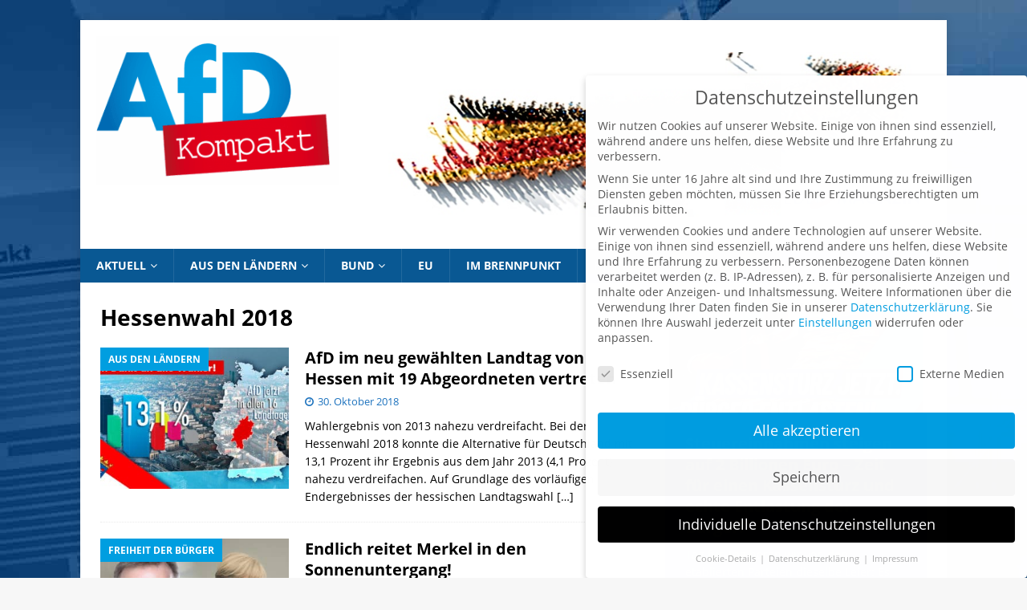

--- FILE ---
content_type: text/css; charset=utf-8
request_url: https://afdkompakt.de/wp-content/themes/AfD-Kompakt/style.css
body_size: 218
content:
/*
 Theme Name:   AfD-Kompakt
 Description:  Dieses Child-Theme wird für verschiedene Individual-Anpassungen genutzt um die Updatebarkeit des Ursprungs-Themes zu gewährleisten
 Author:       Alternative für Deutschland
 Author URI:   http://www.hbg-it.de/
 Template:     mh-magazine
 Version:      3.5.0
 Text Domain:  AfD-Kompakt
*/
@import url("../mh-magazine/style.css");
@import url("assets/css/open-sans.css");

.mh-whatsapp span {
    background: rgb(37, 211, 102);
}

.mh-vk span {
    background: #4c6c91;
}